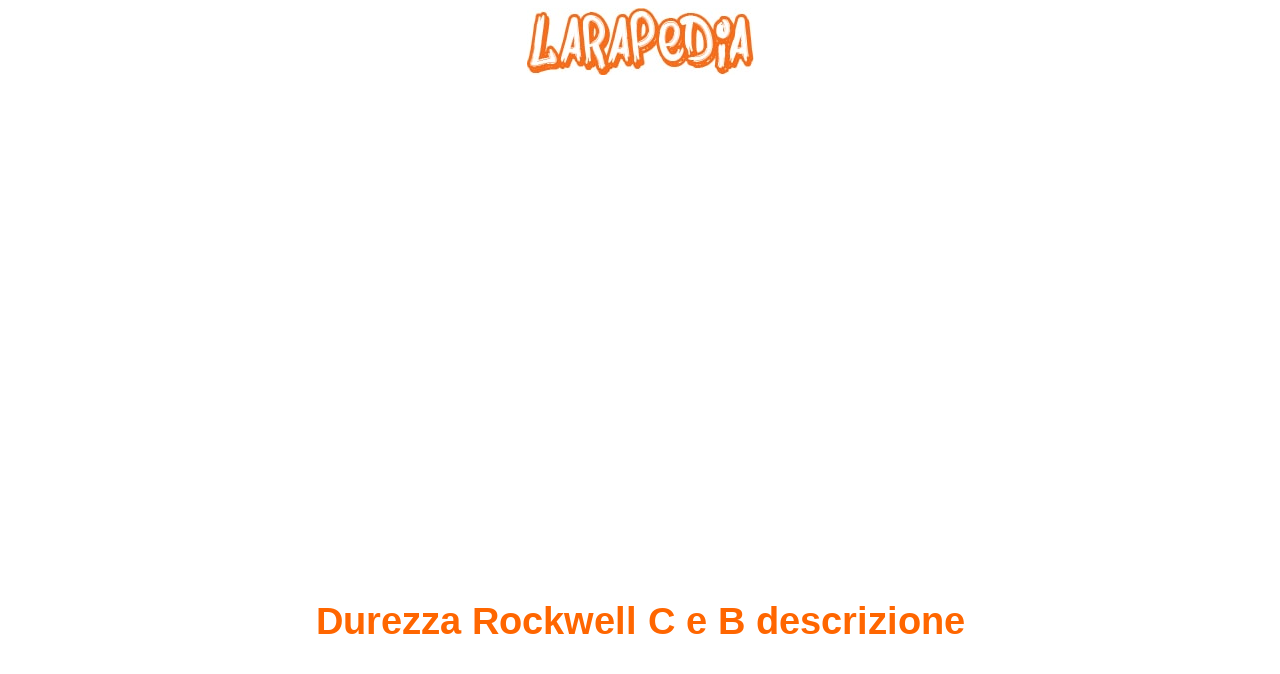

--- FILE ---
content_type: text/html
request_url: http://www.larapedia.com/tecnologia_durezza_rockwell/durezza_rockwell_C_B_descrizione.html
body_size: 4409
content:
<!DOCTYPE html PUBLIC "-//W3C//DTD XHTML 1.0 Strict//EN" "http://www.w3.org/TR/xhtml1/DTD/xhtml1-strict.dtd">
<html xmlns="http://www.w3.org/1999/xhtml" xml:lang="it" lang="it">
<head>
<script async src="//pagead2.googlesyndication.com/pagead/js/adsbygoogle.js"></script>
<script>
  (adsbygoogle = window.adsbygoogle || []).push({
    google_ad_client: "ca-pub-4262355746506645",
    enable_page_level_ads: true
  });
</script>

<title>Durezza Rockwell C e B descrizione</title>
<meta http-equiv="Content-Type" content="text/html; charset=utf-8" />
<meta http-equiv="Content-Style-Type" content="text/css" />
<meta name="description" content="Durezza Rockwell C e B descrizione tutto di tutto su Durezza Rockwell C e B descrizione" />
<meta name="keywords" content="Durezza Rockwell C e B descrizione" />
<meta name="author" content="saxtech studio" />
<link rel="shortcut icon" href="http://www.larapedia.com/favicon.png" type="image/png" >
<link rel="icon" href="http://www.larapedia.com/favicon.png" type="image/png" >
<link href="../stylehome.css" rel="stylesheet" type="text/css" />
<style type="text/css">
body{
color: #000;	
	} 
<!--
.Stile5 {
	color: #666666;
	text-decoration: none;
}
A:hover {
	text-decoration: none;
	color: #000000;
	font-weight: bold;
}
.Stile13 {color: #FF6600; }

.Stile51 {color: #666666}
-->
</style>
<style type="text/css">
<!--
.Stile121 {color: #FF6600; font-weight: bold; }
.Stile134 {font-size: Nessuna}
.Stile136 {color: #000000}
-->
</style>
<script>
  (function(i,s,o,g,r,a,m){i['GoogleAnalyticsObject']=r;i[r]=i[r]||function(){
  (i[r].q=i[r].q||[]).push(arguments)},i[r].l=1*new Date();a=s.createElement(o),
  m=s.getElementsByTagName(o)[0];a.async=1;a.src=g;m.parentNode.insertBefore(a,m)
  })(window,document,'script','//www.google-analytics.com/analytics.js','ga');
  ga('create', 'UA-2877630-19', 'auto');
  ga('send', 'pageview');
</script>
</head>
<body id="page1">
<div class="tail-top-right"></div>
<div class="tail-top"><div class="tail-bottom"><div id="main">
<div id="header" onclick="window.location.href='../index.html'"></div>

<!-- content -->
<p>&nbsp;</p>
<center>
<script async src="//pagead2.googlesyndication.com/pagead/js/adsbygoogle.js"></script>
<!-- annuncio new 11072015 reattiva -->
<ins class="adsbygoogle"
style="display:block"
data-ad-client="ca-pub-4262355746506645"
data-ad-slot="2824892487"
data-ad-format="auto"></ins>
<script>
(adsbygoogle = window.adsbygoogle || []).push({});
</script>
</center>
<div id="content">
<p>&nbsp;</p>
<p>&nbsp;</p>
<h1 align="center">&nbsp;</h1>
<h1 align="center"><span class="Stile121">Durezza Rockwell C e B descrizione</span></h1>
<p>&nbsp;</p>
<p>&nbsp;</p>
<center>
<script async src="//pagead2.googlesyndication.com/pagead/js/adsbygoogle.js"></script>
<!-- annuncio new 11072015 reattiva -->
<ins class="adsbygoogle"
style="display:block"
data-ad-client="ca-pub-4262355746506645"
data-ad-slot="2824892487"
data-ad-format="auto"></ins>
<script>
(adsbygoogle = window.adsbygoogle || []).push({});
</script>
</center>
<p>&nbsp;</p>
<h2 align="center">

<span class="Stile121">Durezza Rockwell C e B descrizione</span></h2>
<p></p>
<p>&nbsp;</p>
<p align="center" class="Stile5 Stile136"><em>Questo sito utilizza cookie, anche di terze parti. Se vuoi saperne di più leggi la nostra Cookie Policy. Scorrendo questa pagina o cliccando qualunque suo elemento acconsenti all’uso dei cookie.I testi seguenti sono di proprietà dei rispettivi autori che ringraziamo per l'opportunità che ci danno di far conoscere gratuitamente a studenti , docenti e agli utenti del web i loro testi per sole finalità illustrative didattiche  e scientifiche</em><em></em>.</p>
<p>&nbsp;</p>
<p>&nbsp;</p>
<p><img src="durezza_rockwell_C_B_descrizione_clip_image002.png" alt="" /></p>
<p>&nbsp;</p>
<h1><img width="456" height="72" src="durezza_rockwell_C_B_descrizione_clip_image003.png" alt="" />&nbsp;</h1>
<p>&nbsp;</p>
<p><strong>&nbsp;</strong></p>
<br clear="all" />
<h1><strong>IN COSA CONSISTE LA PROVA DI  DUREZZA ROCKWELL</strong></h1>
<p>&nbsp;</p>
<p>La prova di durezza  Rockwell è sostanzialmente diversa dalle prove Brinell e Vickers. Questa prova  consiste nel premere, sulla superficie della provetta presa in esame, un penetratore  che può assumere forme differenti a seconda che si tratti di durezza HRB o HRC.  (Ricordiamo che esistono anche altre prove di durezza Rockwell oltre a quelle  da noi citate).<br />
  La  differenza sta nell'applicazione del carico che avviene in due tempi. Viene  applicata in un primo momento una forza F0 e successivamente si  applica con continuità un carico addizionale F1 ottenendo così un  carico totale F=(F0+F1). Questo metodo fa si che si  possano eliminare le deformazioni elastiche del penetratore e del corpo preso  in esame, misurando la durezza soltanto in base alle deformazioni permanenti. </p>
<p><br />
  Durometro  universale</p>
<p>&nbsp;</p>
<p><img src="durezza_rockwell_C_B_descrizione_clip_image005.jpg" alt="" /></p>
<p><strong>&nbsp;</strong></p>
<p>&nbsp;</p>
<p>&nbsp;</p>
<p>&nbsp;</p>
<p>&nbsp;</p>
<p>&nbsp;</p>
<p>&nbsp;</p>
<p>&nbsp;</p>
<p>&nbsp;</p>
<p>&nbsp;</p>
<p>&nbsp;</p>
<p>&nbsp;</p>
<p>&nbsp;</p>
<p>&nbsp;</p>
<p>CARATTERISTICHE  DI ESECUZIONE</p>
<p>&nbsp;</p>
<div align="center">
  <table border="1" cellspacing="0" cellpadding="0">
    <tr>
      <td valign="top"><p align="center">Parametri</p></td>
      <td valign="top"><p align="center"><strong>Rockwell  HRB</strong></p></td>
      <td valign="top"><p align="center"><strong>Rockwell  HRC</strong></p></td>
    </tr>
    <tr>
      <td valign="top"><p align="center">Materiale    penetratore</p></td>
      <td valign="top"><p align="center">Acciaio temprato</p></td>
      <td valign="top"><p align="center">Diamante</p></td>
    </tr>
    <tr>
      <td valign="top"><p align="center">Forma del penetratore</p></td>
      <td valign="top"><p align="center">Sfera con D    1/16&quot; »    1,59 mm</p></td>
      <td valign="top"><p align="center">Cono circolare    retto con angolo al vertice di 120°</p></td>
    </tr>
    <tr>
      <td valign="top"><p align="center">Valore    in punti</p></td>
      <td valign="top"><p align="center">20¸100          (max 130)</p></td>
      <td valign="top"><p align="center">&gt;20          (max 100)</p></td>
    </tr>
    <tr>
      <td valign="top"><p align="center">Carichi</p></td>
      <td valign="top"><p align="center">F0 = 98    N          F1 = 882 N</p></td>
      <td valign="top"><p align="center">F0    = 98 N          F1 = 1372 N</p></td>
    </tr>
    <tr>
      <td valign="top"><p align="center">Tempo per caricare</p></td>
      <td valign="top"><p align="center">5¸10    s       </p></td>
      <td valign="top"><p align="center">5¸10    s       </p></td>
    </tr>
    <tr>
      <td valign="top"><p align="center">Tempo di carico</p></td>
      <td valign="top"><p align="center">30s</p></td>
      <td valign="top"><p align="center">30s</p></td>
    </tr>
    <tr>
      <td valign="top"><p align="center">Temperatura di    prova</p></td>
      <td valign="top"><p align="center">(23±5)°C</p></td>
      <td valign="top"><p align="center">(23±5)°C</p></td>
    </tr>
    <tr>
      <td valign="top"><p align="center">Numero di impronte</p></td>
      <td valign="top"><p align="center">Almeno due   (consigliamo tre)</p></td>
      <td valign="top"><p align="center">Almeno due   (consigliamo tre)</p></td>
    </tr>
    <tr>
      <td valign="top"><p align="center">Tipo di impronta</p></td>
      <td valign="top"><p align="center"><img src="durezza_rockwell_C_B_descrizione_clip_image006.png" alt="" /></p></td>
      <td valign="top"><p align="center"><img src="durezza_rockwell_C_B_descrizione_clip_image006_0000.png" alt="" /></p></td>
    </tr>
    <tr>
      <td valign="top"><p align="center">Spessore del pezzo</p></td>
      <td valign="top"><p align="center">s ³ 8×e</p></td>
      <td valign="top"><p align="center">s ³ 8×e</p></td>
    </tr>
  </table>
</div>
<p>&nbsp;</p>
<p><img src="durezza_rockwell_C_B_descrizione_clip_image008.jpg" alt="" /></p>
<p>&nbsp;</p>
<p>&nbsp;</p>
<p>&nbsp;</p>
<h2>                              </h2>
<h2>&nbsp;</h2>
<h2>&nbsp;</h2>
<h2>&nbsp;</h2>
<h2>&nbsp;</h2>
<h2>&nbsp;</h2>
<h2>&nbsp;</h2>
<h2>  </h2>
<h2>&nbsp;</h2>
<h2>            Penetratore HRB           Penetratore HRC         </h2>
<p>&nbsp;</p>
<p>                        </p>
<h2>FORMULE</h2>
<p>&nbsp;</p>
<p align="left"><img src="durezza_rockwell_C_B_descrizione_clip_image012.png" alt="" />             </p>
<p>&nbsp;</p>
<p align="center"><img src="durezza_rockwell_C_B_descrizione_clip_image014.jpg" alt="" /></p>
<p>&nbsp;</p>
<p>                   </p>
<p>&nbsp;</p>
<p>&nbsp;</p>
<p align="left"><img src="durezza_rockwell_C_B_descrizione_clip_image016.png" alt="" />       <br />
  <br />
  <img src="durezza_rockwell_C_B_descrizione_clip_image018.jpg" alt="" /></p>
<p>&nbsp;</p>
<p>&nbsp;</p>
<p>c&gt;a  <br />
  c&lt;b</p>
<p>c-a=e         deformazione  permanente</p>
<p>b-c             ritorno  elastico</p>
<p>“e”[unità Rockwell]       <img src="durezza_rockwell_C_B_descrizione_clip_image020.png" alt="" /></p>
<p>HRB=130-500×e       <img src="durezza_rockwell_C_B_descrizione_clip_image022.png" alt="" /></p>
<p>HRC=100-500×e       <img src="durezza_rockwell_C_B_descrizione_clip_image024.png" alt="" /></p>
<h2>&nbsp;</h2>
<p>&nbsp;</p>
<h2>   SVOLGIMENTO DELLA PROVA </h2>
<p>&nbsp;</p>
<ul>
  <li>Dopo aver preparato correttamente il pezzo in esame lo si pone  sull'apposito ripiano mobile del durometro universale, rispettando le giuste  distanza dal bordo del pezzo e tra le varie impronte (&gt;4×d).</li>
</ul>
<p>Il materiale in esame è: ottone P  - Cu Zn 40 Pb 2.</p>
<p>&nbsp;</p>
<ul>
  <li><img src="durezza_rockwell_C_B_descrizione_clip_image026.png" alt="" />Il penetratore utilizzato è quello per effettuare una prova di  durezza HRB, che prevede una sfera con diametro D = 1/16&quot;. Scelto perché  HBS da noi trovato &lt; 200. </li>
  <li>Si avvicina il pezzo al penetratore finché sullo schermo  translucido non si sovrappongono le due linee: quella dell’indice e quella dell’ALT.  Per una precisa sovrapposizione si può agire su un regolatore, ma solo per  piccoli spostamenti. Con questa operazione, che dev'essere eseguita con molta  cautela, si applica già il precarico F0.</li>
  <li>Attraverso la manovella presente sulla parte destra del durometro  si applica il carico ulteriore F1 in modo tale da avere il carico  complessivo F.  Il carico va applicato  lentamente e va mantenuto per 30 secondi dopo che si è stabilizzato l'indice  dello schermo translucido.</li>
  </ul>
<p>&nbsp;</p>
<p>&nbsp;</p>
<p>&nbsp;</p>
<p>&nbsp;</p>
<p>&nbsp;</p>
<p>&nbsp;</p>
<p>&nbsp;</p>
<p>&nbsp;</p>
<ul>
  <li><img src="durezza_rockwell_C_B_descrizione_clip_image028.png" alt="" />Trascorsi i 30 secondi si toglie il carico ma si lascia F0  e si legge il valore della durezza direttamente sullo schermo translucido,  avendo cura di scegliere la scala corretta.</li>
  <li>In entrambe le prove non vi sono rilevazioni da fare, poichè il  valore della durezza lo si legge direttamente sullo schermo translucido del  durometro. </li>
  <li>Come consigliato in precedenza abbiamo rilevato tre impronte per  ogni prova in modo circolare a circa 2/3 del raggio dal centro del pezzo,  poiché vogliamo verificare se la durezza è costante. </li>
</ul>
<p>Schermo translucido</p>
<p>&nbsp;</p>
<p>&nbsp;</p>
<p>&nbsp;</p>
<h4>CALCOLI E TABELLE</h4>
<p>&nbsp;</p>
<h6>Nelle tre prove effettuate abbiamo riscontrati i seguenti valori ddella  durezza HRB</h6>
<p>&nbsp;</p>
<div align="center">
  <table border="1" cellspacing="0" cellpadding="0">
    <tr>
      <td valign="top"><p align="center">N° impronta</p></td>
      <td valign="top"><p align="center">HRB</p></td>
    </tr>
    <tr>
      <td valign="top"><p align="center">1^</p></td>
      <td valign="top"><p align="center">46</p></td>
    </tr>
    <tr>
      <td valign="top"><p align="center">2^</p></td>
      <td valign="top"><p align="center">47</p></td>
    </tr>
    <tr>
      <td valign="top"><p align="center">3^</p></td>
      <td valign="top"><p align="center">49</p></td>
    </tr>
  </table>
</div>
<p>&nbsp;</p>
<p>Scrittura: i risultati vanno presentati nel seguente modo:</p>
<p>&nbsp;</p>
<p>n HRC</p>
<h5>Dove:</h5>
<p>&nbsp;</p>
<h5>n: valore di durezza; </h5>
<p>&nbsp;</p>
<p>1^ prova     46 HRB</p>
<p>2^ prova     47 HRB</p>
<p>3^ prova     49 HRB</p>
<p>Valore medio    47,3 HRB</p>
<p>&nbsp;</p>
<p><img src="durezza_rockwell_C_B_descrizione_clip_image030.png" alt="" /><strong> </strong></p>
<p><strong>&nbsp;</strong></p>
<p><strong>CONCLUSIONI GENERALI</strong></p>
<p>&nbsp;</p>
<p>I valori per i materiali metallici risultano essere  all'incirca la metà dei punti Brinell e Vickers. <br />
  La  prova di durezza Rockwell è tra le prove effettuate la più semplice, in quanto  prevede il solo utilizzo del durometro senza necessità di altri strumenti. Per  questo motivo è anche la prova più utilizzata nelle industrie per il basso  costo e velocità d’esecuzione.</p>
<p><strong>&nbsp;</strong></p>
<p><strong>FONTI UTILIZZATE</strong></p>
<ul>
  <li>Manuale del durometro Galileo A-200</li>
  <li>Normative vigenti</li>
  <li>Sito internet:  www.xoomer.virgilio.it/treclassi</li>
  <li>&nbsp;</li>
</ul>
<p>Fonte: http://xoomer.virgilio.it/treclassi/relroc_1a.zip</p>
<p>Autori :<br />
  Daverio Davide                                                       <br />
  Parziale Massimo                                                     <br />
  Romagnoli Ennio                                                                                                                  </p>
<p>&nbsp;</p>
<p>&nbsp;</p>
<h3 align="center" class="Stile13"><span class="Stile121">Durezza Rockwell C e B descrizione</span></h3>
<p>&nbsp;</p>
<p>&nbsp;</p>
<h4 align="center"><a href="../index.html">Visita la nostra pagina principale</a></h4>
<p>&nbsp;</p> 
<h4 align="center" class="Stile5"><span class="Stile121">Durezza Rockwell C e B descrizione</span></h4>
<p align="center" class="Stile5">&nbsp;</p>
<h2 align="center" class="Stile5"><em><a href="../termini_d_uso_e_privacy/termini_d_uso_e_privacy.html">Termini d' uso e privacy</a></em></h2>
<p align="left" class="Stile5">&nbsp;</p>

<!-- content -->
<div id="content2">
<p>&nbsp;</p>
<center>
<script async src="//pagead2.googlesyndication.com/pagead/js/adsbygoogle.js"></script>
<!-- annuncio new 11072015 reattiva -->
<ins class="adsbygoogle"
style="display:block"
data-ad-client="ca-pub-4262355746506645"
data-ad-slot="2824892487"
data-ad-format="auto"></ins>
<script>
(adsbygoogle = window.adsbygoogle || []).push({});
</script>
</center>
<p>&nbsp;</p>
  <h5 align="center"><span class="Stile121">Durezza Rockwell C e B descrizione</span></h5>
</div>
</div>
</div>
</div>
</div>
</div>
</body>
</html>


--- FILE ---
content_type: text/html; charset=utf-8
request_url: https://www.google.com/recaptcha/api2/aframe
body_size: 268
content:
<!DOCTYPE HTML><html><head><meta http-equiv="content-type" content="text/html; charset=UTF-8"></head><body><script nonce="Pi0g5HMuXqKjqwp-AHz73g">/** Anti-fraud and anti-abuse applications only. See google.com/recaptcha */ try{var clients={'sodar':'https://pagead2.googlesyndication.com/pagead/sodar?'};window.addEventListener("message",function(a){try{if(a.source===window.parent){var b=JSON.parse(a.data);var c=clients[b['id']];if(c){var d=document.createElement('img');d.src=c+b['params']+'&rc='+(localStorage.getItem("rc::a")?sessionStorage.getItem("rc::b"):"");window.document.body.appendChild(d);sessionStorage.setItem("rc::e",parseInt(sessionStorage.getItem("rc::e")||0)+1);localStorage.setItem("rc::h",'1767454286315');}}}catch(b){}});window.parent.postMessage("_grecaptcha_ready", "*");}catch(b){}</script></body></html>

--- FILE ---
content_type: text/css
request_url: http://www.larapedia.com/stylehome.css
body_size: 1664
content:
#main {width:1000px; margin:0 auto; position:relative;}
#header {
	height:125px;
	background:url(images/logo.jpg) no-repeat center top;
}
									  
#header, #content, #footer {
	font-size:1.2em;
}
#header5 {
position:fixed;
top:1;
left:0;
height:125px;
background:url(images/logo.jpg) no-repeat center top;
z-index:1;
width:100%;
background-color: #FFFFFF;
}
		
#header5, #content5 {
	font-size:1.2em;
}
#page1 #content .col-1 {
	width:700px;
	margin-right:20px;
}
#page1 #content .col-2 {
	width:190px;
	margin-right:10px;
}
#page1 #content .col-3 {width:280px;}
#page2 #content .col-1 {width:600px; margin-right:40px;}
#page2 #content .col-2 {width:280px;}
#content5 {
position:absolute;
top:225px;
}
body {
	background:#FFF;
	font-family:Tahoma, Arial, helvetica, sans-serif;
	font-size:100%;
	line-height:normal;
	color:#666666;
	min-width:1000px;
}
input, textarea, select {
	font-family:Tahoma, Arial, helvetica, sans-serif;
	font-size:1.5em;
}
object { vertical-align:top; outline:none;}
.fleft { float:left;}
.fright { float:right;}
.clear { clear:both;}
.alignright { text-align:right;}
.aligncenter { text-align:center;}
.wrapper { width:100%; overflow:hidden;}
.container { width:100%;}
.zoom { overflow:hidden;}
p { margin:0; padding:0;}
/*==================list====================*/
ul { list-style:none;}
.list {
	position:absolute;
	right:50px;
	top:14px;
	width: 158px;
}
.list li {
	float:left;
	padding-right:10px;
	margin-right:10px;
}
.list li.last { background:none; padding-right:0; margin-right:0;}
.img-box img { margin-bottom:15px; display:block;}
.p1 { margin-bottom:21px;}
.p2 { margin-bottom:15px;}
a {
	color: #069711;
	outline:none;
}
a:hover{
color: #4734EF;
}
h1 {
	line-height:130%;
}
h2 {
	line-height:130%;
}
h3 {
	color:#656565;
	padding-bottom:10px;
	margin-bottom:10px;
	font-size:1.6em;
	text-transform:none;
	font-weight:normal;
	line-height:120%;
	border-bottom-width: medium;
	border-top-style: none;
	border-right-style: none;
	border-bottom-style: none;
	border-left-style: none;
	border-bottom-color: #ededed;
}
h4 {
	color:#000;
	font-size:1.4em;
	text-transform:none;
	line-height:160%;
}
h4 a { 
text-decoration:none;
color: #069711;
font-weight:bold;
}
h4 a:hover {
	text-decoration:none;
	color: #FF6600;
}
li {
	color:#000;
	font-size:1.4em;
	text-transform:none;
	line-height:160%;
}
#header .logo { position:absolute; left:14px; top:88px;}
#header .slogan { position:absolute; left:39px; top:227px;}
#content {
	padding-top: 5px;
	padding-right: 40px;
	padding-bottom: 20px;
	padding-left: 40px;
}
#content p,
#content h4 {
	line-height:160%;
	border-top-style: none;
	border-right-style: none;
	border-bottom-style: none;
	border-left-style: none;
	font-weight:normal;
}
img {
	border: none;
}
#button {
	padding: 0;
}
#button li {
	display: inline;
}
#button li a {
	font-family: Verdana, Geneva, sans-serif;
	font-size:10px;
	font-weight:normal;
	text-decoration: none;
	float:left;
	display:block;
	box-shadow:0 0 5px #F60;
    background: #eee;
	color: #666;
    text-align: center;
    overflow: hidden;
    list-style: none;
    padding: 3px 10px 3px 10px;
	border: 2px solid #e85d0e;
    border-radius: 1em;
    margin: 1px;
	width: 158px;
	height: 25px;
	line-height: 25px;
}
#button li a:hover {
    background-color: #CFC;
}
#buttong {
    padding: 5px 0px 5px 0px;
	float:left;
}
#buttong li {
	display: inline;
}
#buttong li a {
	font-family: Verdana, Geneva, sans-serif;
	font-size:30px;
	font-weight:normal;
	text-decoration: none;
	float:none;
	display:block;
	box-shadow:0 0 10px #F60;
    background: #FFF;
	color: #000;
    text-align:center;
    overflow: hidden;
    list-style: none;
    padding: 3px 10px 3px 10px;
	border: 2px solid #e85d0e;
    border-radius: 1em;
    margin: 1px;
	width: 900px;
	height: 40px;
	line-height: 40px;
	font-weight:bold;
}
#buttong li a:hover {
    background-color: #6C0;
	color: #FFF;
}
#buttonsmall {
	padding: 0;
}
#buttonsmall li {
	display: inline;
}
#buttonsmall li a {
	font-family: Verdana, Geneva, sans-serif;
	font-size:9px;
	font-weight:normal;
	text-decoration: none;
	float:left;
	display:block;
	box-shadow:0 0 3px #F60;
    background: #FFF;
	color: #666;
    text-align: left;
    overflow: hidden;
    list-style: none;
    padding: 3px 10px 3px 10px;
	border: 1px solid #e85d0e;
    border-radius: 1em;
    margin: 1px;
	width: 140px;
	height: 20px;
	line-height: 20px;
}
#buttonsmall li a:hover {
    background-color: #CFC;
}
#buttonsmall2 {
	padding: 0;
}
#buttonsmall2 li {
	display: inline;
}
#buttonsmall2 li a {
	font-family: Verdana, Geneva, sans-serif;
	font-size:9px;
	font-weight:normal;
	text-decoration: none;
	float:left;
	display:block;		
	box-shadow:0 0 2px #F60;
    background: #FFF;
	color: #000;
	border: solid 1px #da7c0c;
    text-align:center;
    overflow: hidden;
    list-style: none;
    padding: 3px 10px 3px 10px;
    border-radius: 1em;
    margin: 3px;
	width: 120px;
	height: 15px;
	line-height: 15px;
}
#buttonsmall2 li a:hover {
    color: #FFF;
    background-color: #f78d1d;
	font-weight:bold;
}
ul#multi,ul#multi li{margin:0;padding:0;list-style:none}
ul#multi{width: 100%;overflow: hidden;  /*  simple clearing of floats*/
padding:15px 15px 15px 15px; 
line-height: 15px;
background: #FFF}
ul#multi li{
	color:#000;
	font-size:1.4em;
	text-transform:none;
	line-height:160%;
}
ul#multi a{
	color:#000;
	font-size:1.4em;
	text-transform:none;
	line-height:160%;	}
ul#multi a:hover{
background-color: #F60;
text-decoration: none;
color: #FFF;
font-weight:normal;
font-style:normal;
}
ul#my li{
	font-family: Verdana, Geneva, sans-serif;
	font-size:18px;
	font-weight:normal;
	text-decoration: none;
	color: #F90;
	font-weight:bold;
    text-align:left;
    overflow: hidden;
    list-style: none;
	line-height: 25px;
    margin-top:5px;
}
	
ul#my :hover {
	color:#0C0;
	font-weight:bold;
    background: #FFF;
}
#button5 {
	position:absolute;
	top:125px;
	left:10px;
	width:100%;
background-color:#FFF
height:80px;
	padding: 10px 10px 10px 10px;
	border-top:1px solid #CCC;
	border-bottom:1px solid #CCC;
	z-index:1;
	background-color: #FFFFFF;
}
#button5 li {
	display: inline;
}
#button5 li a {
	font-family: Verdana, Geneva, sans-serif;
	font-size:10px;
	font-weight:bold;
	text-decoration: none;
	float:left;
	display:block;
	background:#FFF;
	background-color:#F90;
	color: #FFF;
    text-align:center;
    overflow: hidden;
    list-style: none;
	border: 1px solid #CCC;
    border-radius: 0.5em;
	width: 75px;
	height: 12px;
	line-height: 10px;
    padding: 3px 10px 3px 10px;
	margin-bottom:2px;
}
#button5 li a:hover {
	background-color:#F90;
	font-weight:bold;
	color: #FF0;
}
.myButton {
	display: inline;
	padding: 5px 0px 5px 0px;
	float:left;
	font-family: Verdana, Geneva, sans-serif;
	font-size:24px;
	font-weight:bold;
	text-decoration: none;
	float:none;
	display:block;
	box-shadow:0 0 10px #F60;
    background: #F90;
	color: #FFF;
    text-align:center;
    overflow: hidden;
    list-style: none;
    padding: 3px 10px 3px 10px;
	border: 2px solid #FFF;
    border-radius: 5px;
    margin: 1px;
	width: 720px;
	height: 70px;
	line-height: 70px;
}
.myButton:hover {
	background:#6C0;
	color: #FFF;
}
